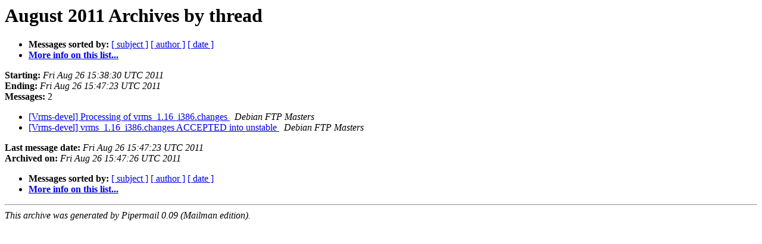

--- FILE ---
content_type: text/html
request_url: https://alioth-lists-archive.debian.net/pipermail/vrms-devel/2011-August/thread.html
body_size: 762
content:
<!DOCTYPE HTML PUBLIC "-//W3C//DTD HTML 4.01 Transitional//EN">
<HTML>
  <HEAD>
     <title>The Vrms-devel August 2011 Archive by thread</title>
     <META NAME="robots" CONTENT="noindex,follow">
     <META http-equiv="Content-Type" content="text/html; charset=us-ascii">
  </HEAD>
  <BODY BGCOLOR="#ffffff">
      <a name="start"></A>
      <h1>August 2011 Archives by thread</h1>
      <ul>
         <li> <b>Messages sorted by:</b>
	        
		<a href="subject.html#start">[ subject ]</a>
		<a href="author.html#start">[ author ]</a>
		<a href="date.html#start">[ date ]</a>

	     <li><b><a href="http://lists.alioth.debian.org/cgi-bin/mailman/listinfo/vrms-devel">More info on this list...
                    </a></b></li>
      </ul>
      <p><b>Starting:</b> <i>Fri Aug 26 15:38:30 UTC 2011</i><br>
         <b>Ending:</b> <i>Fri Aug 26 15:47:23 UTC 2011</i><br>
         <b>Messages:</b> 2<p>
     <ul>

<!--0 01314373110.0- -->
<LI><A HREF="000000.html">[Vrms-devel] Processing of vrms_1.16_i386.changes
</A><A NAME="0">&nbsp;</A>
<I>Debian FTP Masters
</I>

<!--0 01314373643.1- -->
<LI><A HREF="000001.html">[Vrms-devel] vrms_1.16_i386.changes ACCEPTED into unstable
</A><A NAME="1">&nbsp;</A>
<I>Debian FTP Masters
</I>

    </ul>
    <p>
      <a name="end"><b>Last message date:</b></a> 
       <i>Fri Aug 26 15:47:23 UTC 2011</i><br>
    <b>Archived on:</b> <i>Fri Aug 26 15:47:26 UTC 2011</i>
    <p>
   <ul>
         <li> <b>Messages sorted by:</b>
	        
		<a href="subject.html#start">[ subject ]</a>
		<a href="author.html#start">[ author ]</a>
		<a href="date.html#start">[ date ]</a>
	     <li><b><a href="http://lists.alioth.debian.org/cgi-bin/mailman/listinfo/vrms-devel">More info on this list...
                    </a></b></li>
     </ul>
     <p>
     <hr>
     <i>This archive was generated by
     Pipermail 0.09 (Mailman edition).</i>
  </BODY>
</HTML>

